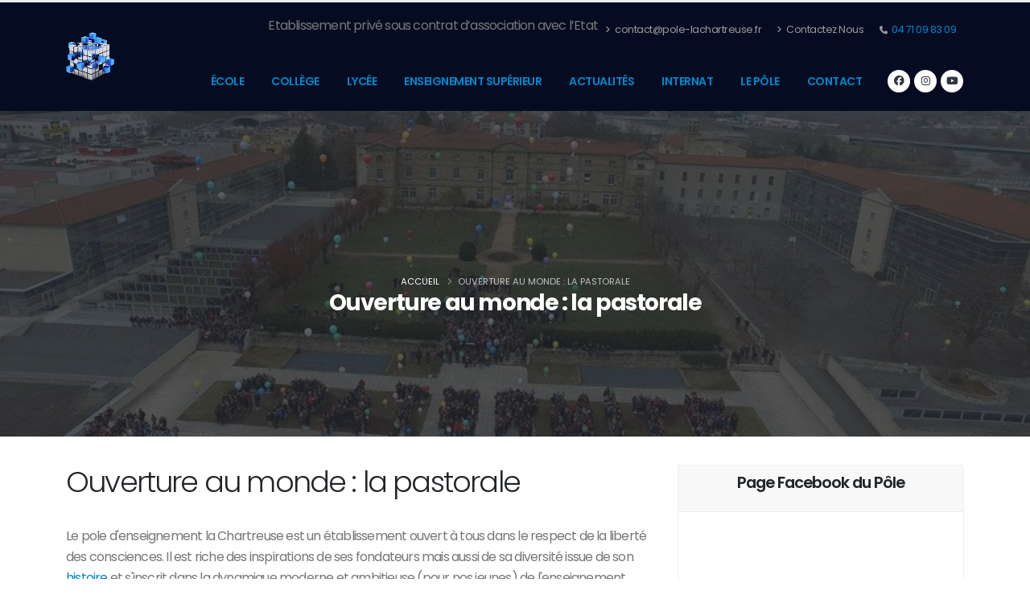

--- FILE ---
content_type: text/html; charset=UTF-8
request_url: https://www.pole-lachartreuse.fr/pastorale-268/5
body_size: 6958
content:
<!doctype html> 
<html lang="fr">
	<head>
		<meta charset="utf-8">
		<meta name="viewport" content="width=device-width, initial-scale=1">
				<title>Ouverture au monde : la pastorale - Pôle La Chartreuse</title>
		
				 <meta name="keywords" content="" />
		<meta name="description" content="Le pole d'enseignement la Chartreuse est un établissement ouvert à tous dans le respect de la liberté des consciences. Il est riche des inspirations de ses fond" />
		<meta name="author" content="3dfi.net" />

		<link rel="shortcut icon" href="/img/2/favicon.ico" type="image/x-icon" />
		<link rel="apple-touch-icon" sizes="57x57" href="/img/2/apple-icon-57x57.png">
		<link rel="apple-touch-icon" sizes="60x60" href="/img/2/apple-icon-60x60.png">
		<link rel="apple-touch-icon" sizes="72x72" href="/img/2/apple-icon-72x72.png">
		<link rel="apple-touch-icon" sizes="76x76" href="/img/2/apple-icon-76x76.png">
		<link rel="apple-touch-icon" sizes="114x114" href="/img/2/apple-icon-114x114.png">
		<link rel="apple-touch-icon" sizes="120x120" href="/img/2/apple-icon-120x120.png">
		<link rel="apple-touch-icon" sizes="144x144" href="/img/2/apple-icon-144x144.png">
		<link rel="apple-touch-icon" sizes="152x152" href="/img/2/apple-icon-152x152.png">
		<link rel="apple-touch-icon" sizes="180x180" href="/img/2/apple-icon-180x180.png">
		<link rel="icon" type="image/png" sizes="192x192"  href="/img/2/android-icon-192x192.png">
		<link rel="icon" type="image/png" sizes="32x32" href="/img/2/favicon-32x32.png">
		<link rel="icon" type="image/png" sizes="96x96" href="/img/2/favicon-96x96.png">
		<link rel="icon" type="image/png" sizes="16x16" href="/img/2/favicon-16x16.png">
		<link rel="manifest" href="/img/2/manifest.json">
		<meta name="msapplication-TileColor" content="#ffffff">
		<meta name="msapplication-TileImage" content="/img/2/ms-icon-144x144.png">
		<meta name="theme-color" content="#ffffff">
		
		<meta name="viewport" content="width=device-width, initial-scale=1, minimum-scale=1.0, shrink-to-fit=no">
		
		<!-- Web Fonts  -->
		<link href="https://fonts.googleapis.com/css?family=Open+Sans:300,400,600,700,800%7CShadows+Into+Light" rel="stylesheet" type="text/css">

		<meta property='og:locale' content='fr_fr'/>
		<meta property='og:title' content="Ouverture au monde : la pastorale - P&ocirc;le La Chartreuse"/>
		<meta property='og:url' content='https://www.pole-lachartreuse.fr'/>
		<meta property="og:site_name" content="pole-lachartreuse.fr" />
		<meta property="article:publisher" content="https://www.facebook.com/PoleLaChartreuse/" />
		<meta property="article:author" content="https://www.facebook.com/PoleLaChartreuse/" />
		<meta property='og:type' content='article'/>
		<meta property="og:description" content="Le pole d'enseignement la Chartreuse est un établissement ouvert à tous dans le respect de la liberté des consciences. Il est riche des inspirations de ses fond" />
		<meta property="og:image" content="https://pole-lachartreuse.fr/webroot/img/1/2015-12/fraternite1.jpg" />
		 
		<meta property="og:image:width" content="900" />
		<meta property="og:image:height" content="300" />
		<meta property="og:image:type" content="image/jpeg" />
		
		<!-- Custom Fonts -->
		<link id="googleFonts" href="https://fonts.googleapis.com/css?family=Poppins:300,400,500,600,700,800%7CShadows+Into+Light&display=swap" rel="stylesheet" type="text/css">
		<!-- vendor CSS -->		
		<link rel="stylesheet" href="/webroot/vendor/bootstrap/css/bootstrap.min.css">
		<link rel="stylesheet" href="/webroot/vendor/fontawesome-free/css/all.min.css">
		<link rel="stylesheet" href="/webroot/vendor/animate/animate.compat.css">
		<link rel="stylesheet" href="/webroot/vendor/simple-line-icons/css/simple-line-icons.min.css">
		<link rel="stylesheet" href="/webroot/vendor/owl.carousel/assets/owl.carousel.min.css">
		<link rel="stylesheet" href="/webroot/vendor/owl.carousel/assets/owl.theme.default.min.css">
		<link rel="stylesheet" href="/webroot/vendor/magnific-popup/magnific-popup.min.css">
		
		<!-- Theme CSS -->
		<link rel="stylesheet" href="/webroot/css/po/theme.css">
		<link rel="stylesheet" href="/webroot/css/po/theme-elements.css">
		<link rel="stylesheet" href="/webroot/css/po/theme-blog.css">
		<link rel="stylesheet" href="/webroot/css/po/theme-shop.css">
		
		<!-- Current Page CSS -->
		<link rel="stylesheet" href="/webroot/vendor/rs-plugin/css/settings.css">
		<link rel="stylesheet" href="/webroot/vendor/rs-plugin/css/layers.css">
		<link rel="stylesheet" href="/webroot/vendor/rs-plugin/css/navigation.css">
		<link rel="stylesheet" href="/webroot/vendor/circle-flip-slideshow/css/component.css">


		<!-- Demo CSS -->
		<link rel="stylesheet" href="/webroot/css/po/demos/demo-landing.css">

		<!-- Skin CSS -->
		<link id="skinCSS" rel="stylesheet" href="/webroot/css/po/skins/skin-landing.css">

		<!-- Theme Custom CSS -->
		<link rel="stylesheet" href="/webroot/css/evnmt.css">
		<link rel="stylesheet" href="/webroot/css/po/custom.css">

		<!-- Global site tag (gtag.js) - Google Analytics -->
		<script async src="https://www.googletagmanager.com/gtag/js?id="></script>
		<script>
		  window.dataLayer = window.dataLayer || [];
		  function gtag(){dataLayer.push(arguments);}
		  gtag('js', new Date());

		  gtag('config', '');
		</script>
		<style>
		#header .header-body {
			background: #050c22;
		}
		@font-face {
			font-family: 'neuropol-x-free';
			src: url('/webroot/fonts/neuropol-x-free.ttf');
		}
		.navbar {
			background: url("https://wwww.pole-lachartreuse.fr/webroot/img/1/2017-06/pied-de-page-site.jpg") 0 0 #122844;
		}
		</style>
		<script src='https://www.google.com/recaptcha/api.js'></script>

	</head>
	<body class="one-page" data-target="#header" data-spy="scroll" data-offset="80">
	<div id="fb-root"></div>
		<script async defer crossorigin="anonymous" src="https://connect.facebook.net/fr_FR/sdk.js#xfbml=1&version=v18.0" nonce="JM2KRKsk"></script>
		<div class="body">
			<header id="header"  data-plugin-options="{'stickyEnabled': true, 'stickyEnableOnBoxed': true, 'stickyEnableOnMobile': true, 'stickyStartAt': 57, 'stickySetTop': '-57px', 'stickyChangeLogo': true}">
				<div class="header-body">
					<div class="header-container container">
						<div class="header-row">
							<div class="header-column">
								<div class="header-row">
									<div class="header-logo">
										<a href="https://www.pole-lachartreuse.fr">
											<img alt="Pole La Chartreuse" width="60" height="60" data-sticky-width="65" data-sticky-height="65" data-sticky-top="27" src="/webroot/img/1/2017-06/logo250x250.png">
										</a>
									</div>
								</div>
							</div>
							<div class="header-column justify-content-end">
								<div class="header-row pt-3">
									<nav class="header-nav-top">
										<ul class="nav nav-pills">
											<li class="nav-item d-none d-sm-block">
												<p>Etablissement privé sous contrat d’association avec l’Etat</p>
											</li>
											<li class="nav-item d-none d-sm-block">
												<a class="nav-link" href="mailto:contact@pole-lachartreuse.fr"><i class="fa fa-angle-right"></i> contact@pole-lachartreuse.fr</a>
											</li>
											<li class="nav-item d-none d-sm-block">
												<a class="nav-link" href="/contact"><i class="fa fa-angle-right"></i> Contactez Nous</a>
											</li>
											<li class="nav-item">
												<span class="ws-nowrap"><i class="fa fa-phone"></i><a href="tel:+33471098309" title="telephone"> 04 71 09 83 09</a></span>
											</li>
										</ul>
									</nav>
									<!--div class="header-search d-none d-md-block">
										<form id="searchForm" action="#" method="get">
											<div class="input-group">
												<input type="text" class="form-control" name="q" id="q" placeholder="Rechercher..." required>
												<span class="input-group-btn">
													<button class="btn btn-light" data-toggle="modal" data-target=".myModalBientot" type="submit"><i class="fa fa-search"></i></button>
												</span>
											</div>
										</form>
									</div-->
								</div>
								<div class="header-row">
									<div class="header-nav">
										<div class="header-nav-main header-nav-main-effect-1 header-nav-main-sub-effect-1">
											<nav class="collapse">
												<ul class="nav nav-pills" id="mainNav">
						<li class="dropdown-full-color dropdown-primary"><a class="nav-link " data-hash data-hash-offset="0" data-hash-offset-lg="80" href="/#ecole" title="École">École</a></li><li class="dropdown-full-color dropdown-primary"><a class="nav-link " data-hash data-hash-offset="0" data-hash-offset-lg="80" href="/#college" title="Collège">Collège</a></li><li class="dropdown-full-color dropdown-primary"><a class="nav-link " data-hash data-hash-offset="0" data-hash-offset-lg="80" href="/#lycee" title="Lycée">Lycée</a></li><li class="dropdown-full-color dropdown-primary"><a class="nav-link " data-hash data-hash-offset="0" data-hash-offset-lg="80" href="/#sup" title="Enseignement supérieur">Enseignement supérieur</a></li><li class="dropdown-full-color dropdown-primary"><a class="nav-link "  href="/actualites/2" title="Actualités">Actualités</a></li><li class="dropdown-full-color dropdown-primary"><a class="nav-link " data-hash data-hash-offset="0" data-hash-offset-lg="80" href="https://www.internat-lachartreuse.fr" title="Internat">Internat</a></li><li class="dropdown dropdown-full-color dropdown-primary"><a  href="#" class="dropdown-item dropdown-toggle" >Le pôle</a><ul class="dropdown-menu"><li><a  class="dropdown-item " href="/mot-du-directeur-" title="Le mot du directeur">Le mot du directeur</a></li><li><a  class="dropdown-item " href="https://pole-lachartreuse.fr/actualite/journee-portes-ouvertes--et--decembre-" title="Journée portes ouvertes">Journée portes ouvertes</a></li><li><a  class="dropdown-item " href="/le-projet-educatif-" title="Le projet éducatif">Le projet éducatif</a></li><li><a  class="dropdown-item " href="/le-journal-du-pole-la-chartreuse-" title="Journal du pôle">Journal du pôle</a></li><li><a  class="dropdown-item " href="/contact" title="Inscriptions ouvertes">Inscriptions ouvertes</a></li><li><a  class="dropdown-item " href="https://pole-lachartreuse.fr/telecharger-plaquettes-" title="Plaquettes 2025">Plaquettes 2025</a></li><li><a  class="dropdown-item " href="/e3d-1-881" title="E3D">E3D</a></li><li><a  class="dropdown-item " href="/pastorale-" title="La pastorale">La pastorale</a></li><li><a  class="dropdown-item " href="/histoire-" title="Notre histoire">Notre histoire</a></li><li><a  class="dropdown-item " href="/anciens-" title="Anciens élèves">Anciens élèves</a></li><li><a  class="dropdown-item " href="http://radio.pole-lachartreuse.fr/" title="Pôle Radio, la web radio du pôle">Pôle Radio, la web radio du pôle</a></li></ul></li><li class="dropdown-full-color dropdown-primary"><a class="nav-link "  href="/contact" title="Contact">Contact</a></li>												</ul>
											</nav>
										</div>
										<ul class="header-social-icons social-icons d-none d-sm-block">
											<li class="social-icons-facebook"><a href="https://www.facebook.com/PoleLaChartreuse/" target="_blank" title="Facebook"><i class="fab fa-facebook"></i></a></li>
											<li class="social-icons-instagram"><a href="https://www.instagram.com/pole_la_chartreuse/" target="_blank" title="Instagram"><i class="fab fa-instagram"></i></a></li>
											<li class="social-icons-youtube"><a href="https://www.youtube.com/channel/UCm5azd9PuyrTwUvIs8J-Jag" target="_blank" title="Youtube"><i class="fab fa-youtube"></i></a></li>
										</ul>
										<button class="btn header-btn-collapse-nav" data-bs-toggle="collapse" data-bs-target=".header-nav-main nav">
											<i class="fas fa-bars"></i>
										</button>
									</div>
								</div>
							</div>
						</div>
					</div>
				</div>
			</header>
			
			<div role="main" class="main">

					<section class="page-header page-header-modern page-header-background page-header-background-md overlay overlay-color-dark overlay-show overlay-op-7" 
	style="background-image: url('/webroot/img/1/2015-12/fraternite1.jpg');">
		<div class="container">
			<div class="row mt-5">
									<div class="col-md-12 align-self-center p-static order-2 breadcrumb-text text-center">
						<h1 class='font-weight-bold text-light'>Ouverture au monde : la pastorale</h1>						<span class="sub-title"></span>
					</div>
												<div class="col-md-12 align-self-center order-1">
					<ul class="breadcrumb breadcrumb-light d-block text-center">
						<li><a href="/le-puy-">Accueil</a></li>
												<li class="active">Ouverture au monde : la pastorale</li>
					</ul>
				</div>
							</div>
		</div>
	</section>	

<div class="container"><div class="row"><div class="col-lg-8"><h1>Ouverture au monde : la pastorale</h1><p><p>Le pole d'enseignement la Chartreuse est un &eacute;tablissement ouvert &agrave; tous dans le respect de la libert&eacute; des consciences. Il est riche des inspirations de ses fondateurs mais aussi de sa diversit&eacute; issue de son <a href="/histoire-265/2">histoire </a>et s'inscrit dans la dynamique moderne et ambitieuse (pour nos jeunes) de l'enseignement catholique dioc&eacute;sain.</p></p></div><!-- //fin lg8 si colonne --><div class="col-lg-4"><div class="row"><div class="col-md-12">				<!--div class="card appear-animation" data-appear-animation="fadeInUp" data-appear-animation-delay="0"-->
				<div class="card">
					<div class="card-header text-center"  ><h4>Page Facebook du Pôle</h4></div><div class="card-body"  ><div class="fb-page" data-href="https://www.facebook.com/P&ocirc;le-La-Chartreuse-1484999015138703/" data-width="300" data-height="600" data-small-header="false" data-adapt-container-width="true" data-hide-cover="false" data-show-facepile="true" data-show-posts="true">&nbsp;</div></div>				</div>
			</div></div><div class="row"><div class="col-md-12">				<!--div class="card appear-animation" data-appear-animation="fadeInUp" data-appear-animation-delay="0"-->
				<div class="card">
					<div class="card-header text-center"  ><h4>Pré-inscription 2026-2027</h4></div><div class="card-body"  ><p style="line-height: 1.75; font-family: 'Roboto Slab', 'Helvetica Neue', Helvetica, Arial, sans-serif;">A partir du mois de novembre, vous avez diff&eacute;rentes possibilit&eacute;s de&nbsp;<span style="font-weight: bold;">pr&eacute;-inscription&nbsp;</span>sur notre site internet, en vue de votre inscription au P&ocirc;le La Chartreuse pour la prochaine rentr&eacute;e scolaire.</p>
<ul style="font-family: 'Roboto Slab', 'Helvetica Neue', Helvetica, Arial, sans-serif;">
<li>En ligne</li>
<li>Par email</li>
<li><a href="http://www.pole-lachartreuse.fr/telechargement-des-plaquettes-282/2" target="_blank">En t&eacute;l&eacute;chargeant nos plaquettes</a></li>
<li>En demandant nos plaquettes par t&eacute;l&eacute;phone</li>
</ul>
<p style="line-height: 1.75; font-family: 'Roboto Slab', 'Helvetica Neue', Helvetica, Arial, sans-serif;">Une rencontre sera ensuite effectu&eacute;e avec un responsable si cela n'a pas &eacute;t&eacute; fait auparavant.</p>
<p style="line-height: 1.75; font-family: 'Roboto Slab', 'Helvetica Neue', Helvetica, Arial, sans-serif;"><img class="img-fluid" src="/webroot/img/2/2025-12/video_youtube_2026_publication_instagram_45.jpg" alt="" width="521" height="651" /></p></div>				</div>
			</div></div><div class="row"><div class="col-md-12">				<!--div class="card appear-animation" data-appear-animation="fadeInUp" data-appear-animation-delay="0"-->
				<div class="card">
					<div class="card-header text-center"  ><h4>Ecole directe</h4></div><div style="padding-left:5px;padding-right:5px;"><a href="https://www.ecoledirecte.com/login" target="new" ><img class="card-img-top" src="/webroot/img/1/2019-12/ecole_directe.jpg" alt="ecole directe"></a></div><div class="card-body"  ><p style="text-align: left;">Le site <strong>Ecole Directe&nbsp;</strong>vous permet de consulter, en utilisant votre code personnel, des&nbsp;<span style="line-height: 1.42857;">&eacute;l&eacute;ments li&eacute;s &agrave; la scolarit&eacute; de votre enfant :&nbsp;</span></p>
<ul>
<li style="text-align: left;"><span style="line-height: 1.42857;">son emploi du temps,&nbsp;</span></li>
<li style="text-align: left;"><span style="line-height: 1.42857;">son cahier de texte,</span></li>
<li style="text-align: left;"><span style="line-height: 1.42857;">ses notes,</span></li>
<li style="text-align: left;"><span style="line-height: 1.42857;">ses absences,</span></li>
<li style="text-align: left;"><span style="line-height: 1.42857;">les &eacute;ventuelles sanctions</span></li>
</ul>
<p style="text-align: center;"><a href="https://www.ecoledirecte.com/login" target="_blank">Acc&eacute;der directement sur le site en cliquant sur la page ci-dessus</a></p></div>				</div>
			</div></div></div><!-- //fin lg4  ou lg12  --></div><!-- //fin row  --></div> <!-- //fin container si colonne -->
				</div>
			</div>
			<footer id="footer">
				<div class="container">
					<div class="footer-ribbon">
						<span>Pôle La Chartreuse</span>
					</div>
					<div class="row py-5 my-4">
						<div class="col-lg-2">
							<div class="contact-details">
								<h4>Contactez Nous</h4>
								<ul class="list list-icons list-icons-lg">
									<li>
										<a href="https://www.pole-lachartreuse.fr" class="logo">
											<img alt="Pôle La Chartreuse" width="90" class="img-fluid" src="/webroot/img/1/2017-06/logo250x250.png">
										</a>
									</li>
									<li><p><i class="fas fa-map-marker-alt"></i> <strong>Adresse:</strong> Pôle La Chartreuse <br/> 	
									9, rue du pont
									<br />43700 BRIVES-CHARENSAC</p></li>
									<li><p><i class="fa fa-phone"></i> <strong>Tél:</strong> <a href="tel:+33471098309" title="telephone"> 04 71 09 83 09</a></p></li>
									<li><p><i class="fa fa-envelope"></i> <strong>Email:</strong> <a href="mailto:contact@pole-lachartreuse.fr" title="Nous contacter">contact@pole-lachartreuse.fr</a></p></li>
									<li><p><i class="far fa-hand-point-right"></i> <strong>Contact:</strong> <a href="/contact">Contact</a></p></li>
								</ul>
							</div>					
						</div>					
						<div class="col-lg-4">
							<h4>Le Pôle La Chartreuse, c'est :</h4>
							<a href="#ecole" title="école">4 Ecoles</a>
							<ul>
								<li><a href="https://www.ecole-lachartreuse.fr" title="">Ecole La Chartreuse</a></li>
								<li><a href="https://www.ecole-stlouis.fr" title="">Ecole Saint Louis</a></li>
								<li><a href="https://www.ecole-stetherese.fr" title="">Ecole Sainte Thérèse</a></li>
								<li><a href="https://www.ecole-lacroiseedeschemins.fr" title="">Ecole La Croisée des Chemins (Beaulieu)</a></li>
							</ul>	
							<a href="#college" title="collège">2 Collèges</a>
							<ul>
								<li><a href="https://www.college-lachartreuse.fr" title="collège">Collège La Chartreuse</a></li>
								<li><a href="https://www.college-stlouis.fr" title="collège">Collège Saint Louis</a></li>
								<li><a href="https://www.segpa-lachartreuse.fr">Segpa</a></li>
							</ul>
							<a href="#lycee" title="lycée">2 Lycées</a>
							<ul>
								<li><a href="https://www.lycee-lachartreuse.fr" title="lycée et internat">Lycée Général et Technologique La Chartreuse</a></li>
								<li><a href="https://www.lycee-paradis.fr" title="lycée et internat">Lycée Professionel Paradis</a></li>
							</ul>
							<a href="https://www.internat-lachartreuse.fr" title="internat">1 Internat</a><br />
							<a href="https://www.campuslachartreuse.fr" title="bachelor bts dcg">1 Enseignement supérieur</a>
						</div>
						<div class="col-lg-3">
							<h4>Dernières publications facebook</h4>
							<div class="fb-page" data-href="https://www.facebook.com/PoleLaChartreuse/" data-tabs="timeline" data-width="270" data-height="" data-small-header="false" data-adapt-container-width="true" data-hide-cover="false" data-show-facepile="true"><blockquote cite="https://www.facebook.com/PoleLaChartreuse/" class="fb-xfbml-parse-ignore"><a href="https://www.facebook.com/PoleLaChartreuse/">Pôle La Chartreuse</a></blockquote></div>
							<br>
						</div>
						<div class="col-lg-3">
						<h4>Suivez nous</h4>
							<ul class="social-icons">
								<li class="social-icons-facebook"><a href="https://www.facebook.com/PoleLaChartreuse/" target="_blank" title="Facebook"><i class="fab fa-facebook"></i></a></li>
								<li class="social-icons-instagram"><a href="https://www.instagram.com/pole_la_chartreuse/" target="_blank" title="Instagram"><i class="fab fa-instagram"></i></a></li>
								<li class="social-icons-youtube"><a href="https://www.youtube.com/channel/UCm5azd9PuyrTwUvIs8J-Jag" target="_blank" title="Youtube"><i class="fab fa-youtube"></i></a></li>
							</ul>
							<div class="newsletter">
								<br>
								<h5>Réalisation du site web</h5>
								<p><a href="https://www.3dfi.net">
									<img alt="3dfi.net" width="80" class="img-fluid" src="/webroot/img/1/2017-06/3dfinet.png">
								</a>par <b>3dfi.net</b>, notre partenaire.</p>
								<ul class="list list-icons list-icons-lg">
									<li><p><i class="fa fa-envelope"></i> <strong>Email:</strong> <a href="mailto:contact@3dfi.net" title=" contacter 3dfi.net">contact@3dfi.net</a></p></li>
									<li><p><i class="fa fa-hand-o-right"></i><a href="https://www.3dfi.net/#lepuyenvelay" target='new'>Contact 3dfi.net</a></p></li>
								</ul>			
							</div>
						</div>
					</div>
				</div>
				<div class="footer-copyright">
					<div class="container">
						<div class="row">
							<div class="col-lg-1">
								<a href="/" class="logo">
									<img alt="Pôle La Chartreuse" width="60" class="img-fluid" src="https://pole-lachartreuse.fr/webroot/img/1/2017-06/logo250x250.png">
								</a>
							</div>
							<div class="col-lg-5">
								<p>© Copyright 2015-2026. Tous droits réservés.</p>
							</div>
							<div class="col-lg-6">
								<nav id="sub-menu">
									<ul>
										<li><a href="/mentions-legales-">Mentions légales</a></li>
										<li><a href="/politique-dentreprise-">Politique d'entreprise</a></li>
										<li><a href="https://www.3dfi.net" target="new2" title="">Réalisation du site : 3dfi.net</a></li>
										<li><a href="/contact/2">Contact</a></li>
									</ul>
								</nav>
							</div>
						</div>
					</div>
				</div>
			</footer>	
		</div>


		<!-- Vendor -->
		<script src="/webroot/vendor/plugins/js/plugins.min.js"></script>

		<!-- Theme Base, Components and Settings -->
		<script src="/webroot/js/po/theme.js"></script>

		<script src="/webroot/vendor/rs-plugin/js/jquery.themepunch.tools.min.js"></script>
		<script src="/webroot/vendor/rs-plugin/js/jquery.themepunch.revolution.min.js"></script> 
		
		<script src="/webroot/vendor/circle-flip-slideshow/js/jquery.flipshow.min.js"></script> 
		<script src="/webroot/js/po/views/view.home.js"></script>
			 
		<!-- Theme Custom -->
		<script src="/webroot/js/po/custom.js"></script>

		<script src="/webroot/js/po/theme.init.js"></script>
		<script src="/webroot/js/po/examples/examples.portfolio.js"></script>
		<script>(function(d, s, id) {
		  var js, fjs = d.getElementsByTagName(s)[0];
		  if (d.getElementById(id)) return;
		  js = d.createElement(s); js.id = id;
		  js.src = "//connect.facebook.net/fr_FR/sdk.js#xfbml=1&version=v2.5";
		  fjs.parentNode.insertBefore(js, fjs);
		}(document, 'script', 'facebook-jssdk'));
		</script>
   </body> 
</html>

--- FILE ---
content_type: text/css
request_url: https://www.pole-lachartreuse.fr/webroot/css/evnmt.css
body_size: 593
content:

.evnmt-schedule {
	position: relative;
	height: 600px;
	max-height: 600px;
	max-width: 430px;
	padding: 11px;
	margin: 0 auto;
}
.evnmt-schedule:before {
	content: '';
	display: block;
	background: url(/webroot/img/evnmt/the-evnmt2-bg-colors.png);
	background-size: 100%;
	background-repeat: no-repeat;
	position: absolute;
	width: 146%;
	height: 125%;
	top: 50%;
	left: 50%;
	z-index: -3;
	-webkit-transform: translate3d(-50%, -50%, 0);
	-moz-transform: translate3d(-50%, -50%, 0);
	-ms-transform: translate3d(-50%, -50%, 0);
	-o-transform: translate3d(-50%, -50%, 0);
	transform: translate3d(-50%, -50%, 0);
}
.evnmt-schedule .evnmt-schedule-photo {
	height: 230px;
	overflow: hidden;
	text-align: center;
}
.evnmt-schedule .evnmt-schedule-photo img {
	position: relative;
	width: auto;
	border-radius: 6% 6% 0 0;
	z-index: -2;
	height: 230px;
}
.evnmt-schedule .evnmt-schedule-background {
	position: absolute;
	background: url(/webroot/img/evnmt/the-evnmt-bg-1.png);
	background-size: 100% 100%;
	width: 98%;
	height: 99%;
	top: 50%;
	left: 50%;
	z-index: -1;
	-webkit-transform: translate3d(-50%, -50%, 0);
	-moz-transform: translate3d(-50%, -50%, 0);
	-ms-transform: translate3d(-50%, -50%, 0);
	-o-transform: translate3d(-50%, -50%, 0);
	transform: translate3d(-50%, -50%, 0);
}
.evnmt-schedule .icon-heart-white-border {
	position: absolute;
	top: 40%;
	left: 50%;
	-webkit-transform: translate3d(-50%, -50%, 0);
	-moz-transform: translate3d(-50%, -50%, 0);
	-ms-transform: translate3d(-50%, -50%, 0);
	-o-transform: translate3d(-50%, -50%, 0);
	transform: translate3d(-50%, -50%, 0);
}
.evnmt-schedule span {
	display: block;
}
.evnmt-schedule .btn {
	border-radius: 20px;
}
.alternative-font {
	font-family: arial, cursive !important;
	font-size: inherit;
}

.custom-font-size-1 {
	font-size: 4em;
}

@media (max-width: 767px) {
	.custom-font-size-1 {
		font-size: 3em;
	}
}
.custom-font-size-2 {
	font-size: 4em;
	font-weight: 800;
	line-height: 50px;
}

@media (max-width: 767px) {
	.custom-font-size-2 {
		font-size: 4em;
	}
}
.custom-text-color-1 {
	color: #6a696f !important;
}

.custom-text-color-2 {
	color: #3e415c !important;
}

.custom-default-text-color {
	color: #777 !important;
}

.box-shadow-custom {
	box-shadow: 10px 10px 74px -30px rgba(0, 0, 0, 0.33);
}

--- FILE ---
content_type: text/css
request_url: https://www.pole-lachartreuse.fr/webroot/css/po/custom.css
body_size: 1006
content:
		.cover img{
		  object-fit : contain; 
		}
		.object-fit{  height:170px; display:inline-block; vertical-align:top; background:#dcdcdc; background-clip : content-box; }
		
		.thumb-info-caption-text, .thumb-info-caption p {
			padding: 15px;
		}
		
.custom-bg-color-grey-1 {
		background-color: #f4f4f4 !important;
}

.custom-font-1 {
		font-family: Georgia, serif !important;
}

/* Slider 
.custom-slider-el-1 {
		max-width: 30%;
		right: 12%;
}

.custom-slider-el-2 {
		max-width: 30%;
		left: 12%;
}

.custom-slider-text-1 {
		font-size: 100px;
		text-transform: none;
		letter-spacing: 0.01em;
}
*/
.custom-slider-text-1 em {
		display: inline-block;
		font-style: normal;
		color: transparent;
		font-size: 1em;
		transform: rotate(-15deg);
		position: relative;
		top: 5px;
		margin-right: 4px;
}

@media (max-width: 991px) {
		.custom-slider-text-block {
				zoom: 0.6;
		}
}

@media (max-width: 767px) {
		.custom-slider-text-block {
				zoom: 0.4;
		}
}		
/*
		.navbar {
			margin-bottom: 0px;
		}
		.navbar-brand {
			padding: 3px;
		}
		.corps {
			background: white;
			padding-left: 3px;
			padding-right: 3px; 
		}
		.navbar .navbar-nav > .open > a,
		.navbar .navbar-nav > .open > a:hover,
		.navbar .navbar-nav > .open > a:focus {
		  color: #ffffff;
		}
		.header-nav{
		  color: #ffffff;
		}
		.entete {
			margin: 0 auto;
		}
		#footer .footer-copyright{
			background: #01000e;
			border-top:2px solid #0d1520;
			color:#fff;
		}
		.parallax 
			margin-left: -15px;
			margin-right: -15px;
		}
		.page-header {
			background-color: #1c2f4d;
		}
		#footer .contact p { 
			color:#fff;
		}
		#footer p { 
			color:#fff;
		}
		p.bloc-image { 
		   display: inline-block;
		   text-align: center;
		}

		p.bloc-image span {
		   display:block;
		}
		 
		html #footer .footer-ribbon {
			background: #49a2fc;
		}

		html #footer .footer-ribbon:before {
			border-right-color: #000066;
		}
		#footer .footer-ribbon span {
			color: #FFF;
			font-size: 1.6em;
			font-family:neuropol-x-free;
		}	

	html #header .header-nav-main nav > ul > li.dropdown-full-color.dropdown-primary > a {
		color: #ccc;
	}

	html #header .header-nav-main nav > ul > li.dropdown-full-color.dropdown-primary.active > a,
	html #header .header-nav-main nav > ul > li.dropdown-full-color.dropdown-primary:hover > a {
		background: #122844;
		color: #ffffff;
	}

	html #header .header-nav-main nav > ul > li.dropdown-full-color.dropdown-primary .dropdown-menu {
		border-top-color: #122844;
		background-color: #122844;
	}

	html #header .header-nav-main nav > ul > li.dropdown-full-color.dropdown-primary .dropdown-menu li a {
		color: #ffffff;
		border-bottom-color: #b5bed2;
	}

	html #header .header-nav-main nav > ul > li.dropdown-full-color.dropdown-primary .dropdown-menu li:hover > a {
		background: #b5bed2;
		text-decoration: none;
	}

	html #header .header-nav-main nav > ul > li.dropdown-full-color.dropdown-primary .dropdown-menu li.dropdown-submenu > a:after {
		border-color: transparent transparent transparent #ffffff;
	}

	html #header .header-nav-main nav > ul > li.dropdown-full-color.dropdown-mega.dropdown-primary .dropdown-mega-sub-title {
		color: #ffffff;
		opacity: 0.70;
	}				

	html #header .header-nav-main nav > ul > li.dropdown-full-color.dropdown-primary > a {
		color: #ffffee;
	}

	html #header .header-nav-main nav > ul > li.dropdown-full-color.dropdown-primary.active > a {
		background: #122844;
		color: #ffffff;
	}	
	*/

--- FILE ---
content_type: text/javascript
request_url: https://www.pole-lachartreuse.fr/webroot/js/po/examples/examples.portfolio.js
body_size: 16217
content:
/*
Name: 			Portfolio - Examples

Theme Version:	12.0.0
*/
(($ => {
    /*
	Portfolio on Modal
	*/
    $('a[data-portfolio-on-modal]').magnificPopup({
		mainClass: 'portfolio-modal',
		type: 'inline',
		gallery: {
			enabled: true
		},
		callbacks: {
		  	open() {
		  		$('.owl-carousel').owlCarousel('refresh');
		  	},
		  	change() {
		  		setTimeout(() => {
			  		$('.owl-carousel').owlCarousel('refresh');
		  		}, 1);
		  	}
		}
	});

    $('a[data-portfolio-close]').on('click', e => {
		e.preventDefault();
		$.magnificPopup.instance.close();
		return false;
	});

    $('a[data-portfolio-prev]').on('click', e => {
		e.preventDefault();
		$.magnificPopup.instance.prev();
		return false;
	});

    $('a[data-portfolio-next]').on('click', e => {
		e.preventDefault();
		$.magnificPopup.instance.next();
		return false;
	});

    /*
	Carousel
	*/
    if ($.isFunction($.fn.revolution)) {
		$("#revolutionSliderCarousel").show().revolution({
			sliderType: "carousel",
			sliderLayout: "fullwidth",
			dottedOverlay: "none",
			delay: 4000,
			navigation: {
				keyboardNavigation: "off",
				keyboard_direction: "horizontal",
				mouseScrollNavigation: "off",
				onHoverStop: "off",
				arrows: {
					style: "tparrows-carousel",
					enable: true,
					hide_onmobile: false,
					hide_onleave: false,
					tmp: '',
					left: {
						h_align: "left",
						v_align: "center",
						h_offset: 30,
						v_offset: 0
					},
					right: {
						h_align: "right",
						v_align: "center",
						h_offset: 30,
						v_offset: 0
					}
				}
			},
			carousel: {
				maxRotation: 65,
				vary_rotation: "on",
				minScale: 55,
				vary_scale: "off",
				horizontal_align: "center",
				vertical_align: "center",
				fadeout: "on",
				vary_fade: "on",
				maxVisibleItems: 5,
				infinity: "on",
				space: -150,
				stretch: "off"
			},
			gridwidth: 600,
			gridheight: 600,
			lazyType: "none",
			shadow: 0,
			spinner: "off",
			stopLoop: "on",
			stopAfterLoops: 0,
			stopAtSlide: -1,
			shuffle: "off",
			autoHeight: "off",
			disableProgressBar: "on",
			hideThumbsOnMobile: "off",
			hideSliderAtLimit: 0,
			hideCaptionAtLimit: 0,
			hideAllCaptionAtLilmit: 0,
			debugMode: false,
			fallbacks: {
				simplifyAll: "off",
				nextSlideOnWindowFocus: "off",
				disableFocusListener: false,
			}
		});
	}

    /*
	Medias
	*/
    if ($.isFunction($.fn.revolution)) {
		$("#revolutionSliderMedias").show().revolution({
			sliderType: "standard",
			sliderLayout: "auto",
			dottedOverlay: "none",
			delay: 9000,
			navigation: {
				keyboardNavigation: "off",
				keyboard_direction: "horizontal",
				mouseScrollNavigation: "off",
				onHoverStop: "off",
				tabs: {
					style: "hesperiden hesperiden-custom",
					enable: true,
					width: 250,
					height: 80,
					min_width: 250,
					wrapper_padding: 20,
					wrapper_color: "#ffffff",
					wrapper_opacity: "1",
					tmp: '<div class="tp-tab-content">  <span class="tp-tab-date">{{param1}}</span>  <span class="tp-tab-title">{{title}}</span></div><div class="tp-tab-image"></div>',
					visibleAmount: 5,
					hide_onmobile: false,
					hide_onleave: false,
					hide_delay: 200,
					direction: "horizontal",
					span: false,
					position: "outer-bottom",
					space: 0,
					h_align: "left",
					v_align: "bottom",
					h_offset: 0,
					v_offset: 0
				}
			},
			gridwidth: 1230,
			gridheight: 692,
			lazyType: "smart",
			shadow: 0,
			spinner: "off",
			stopLoop: "on",
			stopAfterLoops: 0,
			stopAtSlide: 1,
			shuffle: "off",
			autoHeight: "off",
			disableProgressBar: "on",
			hideThumbsOnMobile: "off",
			hideSliderAtLimit: 0,
			hideCaptionAtLimit: 0,
			hideAllCaptionAtLilmit: 0,
			debugMode: false,
			fallbacks: {
				simplifyAll: "off",
				nextSlideOnWindowFocus: "off",
				disableFocusListener: false,
			}
		});
	}

    /*
	Ajax on Page
	*/
    const ajaxOnPage = {

		pages: [],
		currentPage: 0,
		total: 0,
		$ajaxBox: $('#porfolioAjaxBox'),
		$ajaxBoxContent: $('#porfolioAjaxBoxContent'),

		build() {

			const self = this;

			$('a[data-ajax-on-page]').each(function() {
				self.add($(this));
			});

			$(document).on('mousedown', 'a[data-ajax-on-page]', ev => {
				if (ev.which == 2) {
					ev.preventDefault();
					return false;
				}
			});

			// Key Press
			$(document.documentElement).on('keyup', ({keyCode}) => {

				if( !$('.mfp-wrap').get(0) ) {

					// Next
					if (keyCode == 39) {
						self.next();
					}

					// Prev
					if (keyCode == 37) {
						self.prev();
					}

				}

			});

		},

		add($el) {

			const self = this, href = $el.attr('data-href');

			self.pages.push(href);
			self.total++;

			$el.on('click', e => {
				e.preventDefault();
				self.show(self.pages.indexOf(href));
			});

		},

		events() {

			const self = this;

			// Close
			$('a[data-ajax-portfolio-close]').on('click', e => {
				e.preventDefault();
				self.close();
			});

			if (self.total <= 1) {

				$('a[data-ajax-portfolio-prev], a[data-ajax-portfolio-next]').remove();

			} else {

				// Prev
				$('a[data-ajax-portfolio-prev]').on('click', e => {
					e.preventDefault();
					self.prev();
				});

				// Next
				$('a[data-ajax-portfolio-next]').on('click', e => {
					e.preventDefault();
					self.next();
				});

			}

			// Carousel
			if ($.isFunction($.fn['themePluginCarousel'])) {

				$(() => {
					$('[data-plugin-carousel]:not(.manual), .owl-carousel:not(.manual)').each(function() {
                        const $this = $(this);
                        let opts;

                        const pluginOptions = theme.fn.getOptions($this.data('plugin-options'));
                        if (pluginOptions)
							opts = pluginOptions;

                        $this.themePluginCarousel(opts);
                    });
				});

			}

		},

		close() {

			const self = this;

			self.$ajaxBoxContent.empty();
			self.$ajaxBox.removeClass('ajax-box-init').removeClass('ajax-box-loading');

		},

		next() {

			const self = this;

			if(self.currentPage + 1 < self.total) {
				self.show(self.currentPage + 1);
			} else {
				self.show(0);
			}
		},

		prev() {

			const self = this;

			if((self.currentPage - 1) >= 0) {
				self.show(self.currentPage - 1);
			} else {
				self.show(self.total - 1);
			}
		},

		show(i) {

			const self = this;

			self.$ajaxBoxContent.empty();
			self.$ajaxBox.removeClass('ajax-box-init').addClass('ajax-box-loading');

			$('html, body').animate({
				scrollTop: self.$ajaxBox.offset().top - 100
			}, 300, 'easeOutQuad');

			self.currentPage = i;

			if (i < 0 || i > (self.total-1)) {
				self.close();
				return false;
			}

			// Ajax
			$.ajax({
				url: self.pages[i],
				cache: false,
				complete({responseText}) {
				
					setTimeout(() => {

						self.$ajaxBoxContent.html(responseText).append('<div class="row"><div class="col-md-12"><hr class="tall mt-4"></div></div>');
						self.$ajaxBox.removeClass('ajax-box-loading');

						self.events();

					}, 1000);

				}
			});

		}

	};

    if($('#porfolioAjaxBox').get(0)) {
		ajaxOnPage.build();
	}

    /*
	Ajax on Modal
	*/
    theme.fn.execOnceTroughEvent( 'a[data-ajax-on-modal]', 'mouseover.trigger.ajax.on.modal', () => {
		$('a[data-ajax-on-modal]').magnificPopup({
			type: 'ajax',
			tLoading: '<div class="bounce-loader"><div class="bounce1"></div><div class="bounce2"></div><div class="bounce3"></div></div>',
			mainClass: 'portfolio-ajax-modal',
			closeBtnInside: true,
			gallery: {
				enabled: true
			},
			callbacks: {
				ajaxContentAdded() {

					// Wrapper
					const $wrapper = $('.portfolio-ajax-modal');

					// Close
					$wrapper.find('a[data-ajax-portfolio-close]').on('click', e => {
						e.preventDefault();
						$.magnificPopup.close();
					});

					// Remove Next and Close
					if($('a[data-ajax-on-modal]').length <= 1) {
						
						$wrapper.find('a[data-ajax-portfolio-prev], a[data-ajax-portfolio-next]').remove();

					} else {

						// Prev
						$wrapper.find('a[data-ajax-portfolio-prev]').on('click', e => {
							e.preventDefault();
							$('.mfp-arrow-left').trigger('click');
							return false;
						});

						// Next
						$wrapper.find('a[data-ajax-portfolio-next]').on('click', e => {
							e.preventDefault();
							$('.mfp-arrow-right').trigger('click');
							return false;
						});

					}

					// Carousel
					$(() => {
						$('[data-plugin-carousel]:not(.manual), .owl-carousel:not(.manual)').each(function() {
                            const $this = $(this);
                            let opts;

                            const pluginOptions = theme.fn.getOptions($this.data('plugin-options'));
                            if (pluginOptions)
								opts = pluginOptions;

                            $this.themePluginCarousel(opts);
                        });
					});

				}
			}
		});
	});

    /*
	Load More
	*/
    const portfolioLoadMore = {

		pages: 0,
		currentPage: 1,
		$wrapper: $('#portfolioLoadMoreWrapper'),
		$btn: $('#portfolioLoadMore'),
		$btnWrapper: $('#portfolioLoadMoreBtnWrapper'),
		$loader: $('#portfolioLoadMoreLoader'),

		build() {

			const self = this;

			self.pages = self.$wrapper.data('total-pages');

			if(self.pages <= 1) {

				self.$btnWrapper.remove();
				return;

			} else {

				self.$btn.on('click', () => {
					self.loadMore();
				});

				// Infinite Scroll
				if(self.$btn.hasClass('btn-portfolio-infinite-scroll')) {
					theme.fn.intObs( '#portfolioLoadMore', "$('#portfolioLoadMore').trigger('click');", {
						rootMargin: '0px 0px 0px 0px'
					}, true );
				}

			}

		},
		loadMore() {

			const self = this, ajax_url = ( self.$wrapper.data('ajax-url') ) ? self.$wrapper.data('ajax-url') : 'ajax/portfolio-ajax-load-more-';

			self.$btn.hide();
			self.$loader.addClass('portfolio-load-more-loader-showing').show();

			// Ajax
			$.ajax({
				url: ajax_url + (parseInt(self.currentPage)+1) + '.html',
				complete({responseText}) {

					const $items = $(responseText);

					setTimeout(() => {

						self.$wrapper.append($items)

						self.$wrapper.isotope('appended', $items);

						self.currentPage++;

						if(self.currentPage < self.pages) {
							self.$btn.show().blur();
						} else {
							self.$btnWrapper.remove();
						}

						// Carousel
						$(() => {
							$('[data-plugin-carousel]:not(.manual), .owl-carousel:not(.manual)').each(function() {
                                const $this = $(this);
                                let opts;

                                const pluginOptions = theme.fn.getOptions($this.data('plugin-options'));
                                if (pluginOptions)
									opts = pluginOptions;

                                $this.themePluginCarousel(opts);
                            });
						});

						self.$loader.removeClass('portfolio-load-more-loader-showing').hide();

						self.$wrapper.waitForImages(() => {
							self.$wrapper.isotope('layout');
						});

					}, 1000);

				}
			});

		}

	};

    if($('#portfolioLoadMoreWrapper').get(0)) {
		portfolioLoadMore.build();
	}

    /*
	Pagination
	*/
    const portfolioPagination = {

		pages: 0,
		$wrapper: $('#portfolioPaginationWrapper'),
		$filter: $('#portfolioPaginationFilter'),
		$pager: $('#portfolioPagination'),

		init() {

			const self = this;

			self.$filter.on('filtered', (event, laidOutItems) => {
				self.build();
				self.$filter.find('.active').trigger('click');
			});

		},

		calcPages() {

			const self = this, filter = self.$wrapper.attr('data-filter'), itemsPerPage = parseInt(self.$wrapper.attr('data-items-per-page')), $activeItems = self.$wrapper.find(filter + '.isotope-item');

			self.$wrapper.find('.isotope-item').removeAttr('data-page-rel');

			$activeItems.each(function(i) {
				const itemPage = Math.ceil((i+1)/itemsPerPage);

				$(this).attr('data-page-rel', ((itemPage == 0) ? 1 : itemPage));

				if (itemPage > 1) {
					$(this).hide();
				}
			});

			self.$wrapper.isotope('layout');

			return Math.ceil($activeItems.length/itemsPerPage);
		},

		build() {

			const self = this;

			self.pages = self.calcPages();

			self.$wrapper.removeAttr('data-current-page');

			self.$pager.empty().unbind();

			if(self.pages <= 1) {

				return;

			} else {

				self.$wrapper.attr('data-current-page', 1);

				self.$pager.bootpag({
					total: self.pages,
					page: 1,
					next: '<i class="fas fa-angle-right"></i>',
					prev: '<i class="fas fa-angle-left"></i>'
				}).on('page', (event, num) => {
					self.$wrapper.attr('data-current-page', num);
					self.$filter.find('.active').trigger('click');
				});

			}

			self.$filter.find('.active').trigger('click');

			self.$pager.find('li').addClass('page-item');
			self.$pager.find('a').addClass('page-link');

		}

	};

    if($('#portfolioPagination').get(0)) {
		portfolioPagination.init();
	}

    /*
	Combination Filters
	*/
    if($('#combinationFilters').get(0)) {

		$(window).on('load', () => {

			setTimeout(() => {

				const $grid = $('.portfolio-list').isotope({
					itemSelector: '.isotope-item',
					layoutMode: 'masonry',
					filter: '*',
					hiddenStyle: {
						opacity: 0
					},
					visibleStyle: {
						opacity: 1
					},
					stagger: 30,
					isOriginLeft: ($('html').attr('dir') == 'rtl' ? false : true)
				});

				const filters = {}, $loader = $('.sort-destination-loader');

				$('.filters').on('click', 'a', function(e) {
					
					e.preventDefault();
					
					const $this = $(this);

					const $buttonGroup = $this.parents('.portfolio-filter-group');
					const filterGroup = $buttonGroup.attr('data-filter-group');
					
					filters[filterGroup] = $this.parent().attr('data-option-value');
					
					const filterValue = concatValues(filters);
					
					$grid.isotope({
						filter: filterValue
					});
				});

				$('.portfolio-filter-group').each((i, buttonGroup) => {
					const $buttonGroup = $(buttonGroup);
					$buttonGroup.on('click', 'a', function() {
						$buttonGroup.find('.active').removeClass('active');
						$(this).parent().addClass('active');
						$(this).addClass('active');
					});
				});

				var concatValues = obj => {
					let value = '';
					for (const prop in obj) {
						value += obj[prop];
					}
					return value;
				}

				$(window).on('resize', () => {
					setTimeout(() => {
						$grid.isotope('layout');
					}, 300);
				});

				if ($loader) {
					$loader.removeClass('sort-destination-loader-showing');

					setTimeout(() => {
						$loader.addClass('sort-destination-loader-loaded');
					}, 500);
				}

			}, 1000);

		});

	}

    /*
	Lazy Load Masonry
	*/
    if($('#portfolioLazyLoadMasonry').get(0)) {

		const $window = $(window);

		$window.on('load', () => {

			const $grid = $('#portfolioLazyLoadMasonry .portfolio-list').isotope({
				itemSelector: '.isotope-item',
				layoutMode: 'masonry',
				filter: '*',
				hiddenStyle: {
					opacity: 0
				},
				visibleStyle: {
					opacity: 1
				},
				stagger: 30,
				isOriginLeft: ($('html').attr('dir') == 'rtl' ? false : true)
			});

			let runningIsotope = false;

			function reLayouIsotope() {

				if(!runningIsotope) {

					$grid.isotope('layout');
					runningIsotope = true;

					setTimeout(() => {
						runningIsotope = false;
					}, 1000);

				}

			}

			$grid.isotope('on', 'layoutComplete', () => {
				reLayouIsotope();
			});

			$window.on('scroll', () => {
				reLayouIsotope();
			});

			$window.on('resize', () => {
				setTimeout(() => {
					reLayouIsotope();
				}, 300);
			});

		});

	}
})).apply(this, [jQuery]);

--- FILE ---
content_type: text/javascript
request_url: https://www.pole-lachartreuse.fr/webroot/js/po/views/view.home.js
body_size: 740
content:
/*
Name: 			View - Home

Theme Version:	12.0.0
*/

(($ => {
    /*
	Circle Slider
	*/
    if ($.isFunction($.fn.flipshow)) {
		const circleContainer = $('.fc-slideshow');
	
		$.each( circleContainer, function() {
				
			const $container = $(this);
				
			$container.flipshow();

			setTimeout(function circleFlip() {
				$container.data().flipshow._navigate($container.find('div.fc-right span:first'), 'right');
				setTimeout(circleFlip, 3000);
			}, 3000);
			
		});
	}

    /*
	Move Cloud
	*/
    if ($('.cloud').get(0)) {
		const moveCloud = () => {
			$('.cloud').animate({
				'top': '+=20px'
			}, 3000, 'linear', () => {
				$('.cloud').animate({
					'top': '-=20px'
				}, 3000, 'linear', () => {
					moveCloud();
				});
			});
		};

		moveCloud();
	}
})).apply(this, [jQuery]);